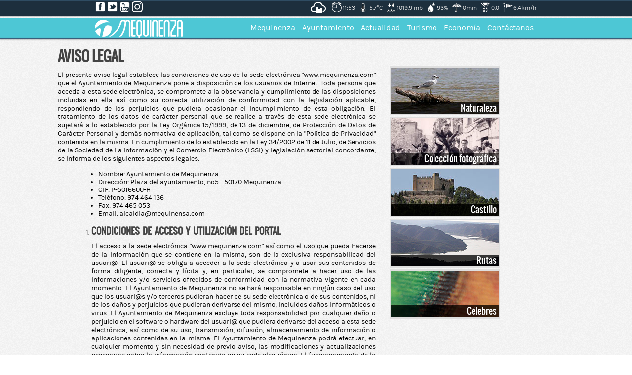

--- FILE ---
content_type: text/html; charset=UTF-8
request_url: https://www.mequinenza.com/aviso
body_size: 5679
content:
<!doctype html>
<html lang="es">
<head>
<meta charset="utf-8">
<title>Mequinenza</title>
<meta name="description" content="La web oficial de Mequinenza, creada por el Ayuntamiento, es un canal de comunicación con los ciudadanos y los visitantes de nuestro municipio; aquí encontrará una vía de información y gestiones con el Ayuntamiento y un acceso a de todo lo que se puede hacer para disfrutar Mequinenza.">
<meta name="keywords" content="Mequinensa, Mequinenza, Ayuntamiento de Mequinenza, turisme Mequinenza, castillo de Mequinenza, Jesús Moncada, Camí de Sirga, embalse de Ribarroja, Ebre, Ebro, Cinca, Aiguabarreig">
<meta name="author" content="Alguer Galceran, Sinblink, Dipcat, Captae">
<link href="img/favicon.png" rel='shortcut icon' type='image/x-icon'>
<link rel="stylesheet" href="css/base.css" type="text/css" media="screen" />
<script language="javascript" src="js/jquery.js" type="text/javascript"></script>
<script language="javascript" src="js/easing.js" type="text/javascript"></script>
</head>
<body>
<header>
<div id="barra_w">
	<div class="weather">
	<div class="w_menu">

		<table><tr><td><a href="http://app.weathercloud.net/d0763397597" target="new"><img src="/img/clima/WeatherCloud.png" style="width:31px;height:22px;margin:2px 0;"/></a></td><td>&nbsp;</td><td>&nbsp;</td><td><img src="/img/clima/reloj.png" style="width:20px;height:20px;margin:0px 0;"/></td><td>11:53</td><td>&nbsp;</td><td><img src="/img/clima/tmpact.png" style="width:20px;height:20px;margin:0px 0;"/></td><td>5.7&deg;C</td><td>&nbsp;</td><td><img src="/img/clima/presion.png" style="width:20px;height:20px;margin:0px 0;"/></td><td>1019.9 mb</td><td>&nbsp;</td><td><img src="/img/clima/humedad.png" style="width:20px;height:20px;margin:0px 0;"/></td><td>93%</td><td>&nbsp;</td><td><img src="/img/clima/lluvia.png" style="width:20px;height:20px;margin:0px 0;"/></td><td>0mm</td><td>&nbsp;</td><td><img src="/img/clima/radiacion.png" style="width:20px;height:20px;margin:0px 0;"/></td><td>0.0</td><td>&nbsp;</td><td><img src="/img/clima/viento.png" style="width:20px;height:20px;margin:0px 0;"/></td><td>6.4km/h</td></tr></table>	</div>
	<div class="w_menu_p">
		<a href="https://www.facebook.com/aytomequinenza" target="new"><img src="/img/social/fb-bw.png" style="width:22px;height:22px;margin:3px 0;"/></a>
				<a href="https://twitter.com/aytomequinenza" target="new"><img src="/img/social/tw-bw.png" style="width:22px;height:22px;margin:3px 0;"/></a>
				<a href="https://www.youtube.com/user/aytomequinenza" target="new"><img src="/img/social/yt-bw.png" style="width:22px;height:22px;margin:3px 0;"/></a>
				<a href="https://www.instagram.com/aytomequinenza/" target="new"><img src="/img/social/inst-bw.png" style="width:22px;height:22px;margin:3px 0;"/></a>	</div>
	</div>
</div>

<!--<div id="antesContent">
<a href='https://www.mequinenza.com/sedeelectronica'><img src='img/portada/SEDE_ELECTRONICA.jpg' alt='Sede Electronica'></a><a href='https://mequinenza.sedelectronica.es/transparency' target='_blank'><img src='img/portada/TRANSPARENCIA.jpg' alt='Portal de Transparencia'></a><a href='https://contrataciondelestado.es/wps/poc?uri=deeplink%3AperfilContratante&idBp=6GxJ6RkPVIQQK2TEfXGy%2BA%3D%3D' target='_blank'><img src='img/portada/PERFIL_CONTRATANTE.jpg' alt='Perfil del contratante'></a>
</div>-->

<div  id="barra_p">
    <div class="menu_p" style="cursor: pointer;" onclick="window.location='../inicio';">
        <ul>
        	<li><a href="mequinenza">Mequinenza</a></li><li><a href="ayuntamiento">Ayuntamiento</a></li><li><a href="actualidad">Actualidad</a></li><li><a href="turismo">Turismo</a></li><li><a href="economia">Economía</a></li><li><a href='contactar'>Contáctanos</a></li>        </ul>
    </div>
    <span class='hide'><a href="inicio" accesskey="1">Inicio</a></span>
    <span class='hide'><a href="#content" accesskey="2">Ir a Contendio</a></span>
    <span class='hide'><a href="mapaweb" accesskey="3">Mapa web</a></span>
    <span class='hide'><a href="contactar" accesskey="4">Contactar</a></span>
    <span class='hide'><a href="accesibilidad" accesskey="0">Accesibilidad</a></span>
</div>
 <div id="barra">
</div></header>
<div id="content">
    	<div class="content">
            <h1>AVISO LEGAL</h1>
            <div class="content_left">
            <p>El presente aviso legal establece las condiciones de uso de la sede electrónica “www.mequinenza.com” que el Ayuntamiento de Mequinenza pone a disposición de los usuarios de Internet. 
Toda persona que acceda a esta sede electrónica, se compromete a la observancia y cumplimiento de las disposiciones incluidas en ella así como su correcta utilización de conformidad con la legislación aplicable, respondiendo de los perjuicios que pudiera ocasionar el incumplimiento de esta obligación. El tratamiento de los datos de carácter personal que se realice a través de esta sede electrónica se sujetará a lo establecido por la Ley Orgánica 15/1999, de 13 de diciembre, de Protección de Datos de Carácter Personal y demás normativa de aplicación, tal como se dispone en la "Política de Privacidad" contenida en la misma.
En cumplimiento de lo establecido en la Ley 34/2002 de 11 de Julio, de Servicios de la Sociedad de La información y el Comercio Electrónico (LSSI) y legislación sectorial concordante, se informa de los siguientes aspectos legales:</p>
			<p><ul class="tit4">
                <li class="tit3">Nombre: Ayuntamiento de Mequinenza</li>
                <li class="tit3">Dirección: Plaza del ayuntamiento, nº5 - 50170 Mequinenza</li>
                <li class="tit3">CIF: P-5016600-H</li>
                <li class="tit3">Teléfono: 974 464 136</li>
                <li class="tit3">Fax: 974 465 053</li>
                <li class="tit3">Email: alcaldia@mequinensa.com</li>
            </ul></p>

			<ol class="tit3">
            <li class="tit3">
                <h2>CONDICIONES DE ACCESO Y UTILIZACIÓN DEL PORTAL</h2>
                <p>El acceso a la sede electrónica “www.mequinenza.com”  así como el uso que pueda hacerse de la información que se contiene en la misma, son de la exclusiva responsabilidad del usuari@. El usuari@ se obliga a acceder a la sede electrónica y a usar sus contenidos de forma diligente, correcta y lícita y, en particular, se compromete a hacer uso de las informaciones y/o servicios ofrecidos de conformidad con la normativa vigente en cada momento. El Ayuntamiento de Mequinenza no se hará responsable en ningún caso del uso que los usuari@s y/o terceros pudieran hacer de su sede electrónica o de sus contenidos, ni de los daños y perjuicios que pudieran derivarse del mismo, incluidos daños informáticos o virus. El Ayuntamiento de Mequinenza excluye toda responsabilidad por cualquier daño o perjuicio en el software o hardware del usuari@ que pudiera derivarse del acceso a esta sede electrónica, así como de su uso, transmisión, difusión, almacenamiento de información o aplicaciones contenidas en la misma. El Ayuntamiento de Mequinenza podrá efectuar, en cualquier momento y sin necesidad de previo aviso, las modificaciones y actualizaciones necesarias sobre la información contenida en su sede electrónica. El funcionamiento de la misma está constantemente revisado al objeto de que funcione correctamente los 365 días del año. No obstante, no se descarta la posibilidad de que existan ciertos errores de programación o acontezcan causas de fuerza mayor, catástrofes naturales o circunstancias semejantes que hagan imposible, en un momento dado, el acceso a su sede electrónica. El Ayuntamiento de Mequinenza desarrollará los esfuerzos precisos para evitar errores y, en su caso, repararlos o actualizarlos lo antes posible, excluyendo toda responsabilidad por los daños y perjuicios causados por las interrupciones o fallos temporales en el acceso a la misma.</p>
            </li>
			<li class="tit3">
                <h2>CONEXIONES CON SITIOS DE TERCEROS</h2>
				<p>En este espacio se incluyen enlaces a sitios web de terceros con el único objeto de facilitar a los usuarios el acceso a información, contenidos y servicios disponibles en Internet. El Ayuntamiento de Mequinenza no se hace responsable del contenido de estos sitios ni de su disponibilidad de conexión.</p>
            </li>
            <li class="tit3">
                <h2>EXCLUSIÓN DE RESPONSABILIDAD</h2>
				<p>La información proporcionada en respuesta a cualquier consulta o petición de información tiene carácter meramente orientativo y en ningún caso resultará vinculante para la resolución de los procedimientos administrativos, los cuales se hallan estrictamente sujetos a las normas legales o reglamentarias que les sean de aplicación.</p>
            </li>
            <li class="tit3">
                <h2>POLÍTICA DE PRIVACIDAD</h2>
                <p>El Ayuntamiento de Mequinenza cumple con la normativa legal vigente, según la <strong>Ley Orgánica 15/1999, de 13 de diciembre, de Protección de Datos de Carácter Personal (B.O.E. 14/12/1999) y el Real Decreto 994/1999, de 11 de junio.</strong></p>
                <p>Ayuntamiento de Mequinenza, es la entidad titular de los ficheros a los cuales se incorporan Datos de Carácter Personal, así como la responsable del tratamiento de los mismos.</p>
                <p>Los datos de carácter personal recogidos, además de ser los cedidos expresamente por el usuario y cumplir con los requisitos en materia de consentimiento, son los adecuados y pertinentes y estrictamente necesarios para el fin con el que son recabados. Se garantiza en la medida de lo posible, las medidas técnicas y organizativas necesarias para la seguridad e integridad de los datos personales que contiene.</p>
                <p>La recogida y tratamiento automatizado de los Datos Personales tiene como finalidad la prestación de los servicios realizados a través de la web únicamente.</p>
                <p>Durante la navegación por el Portal se utilizan “cookies”, que son pequeños ficheros de datos que se generan en el ordenador del usuario y que permiten a nuestros sistemas recordar las características o preferencias de navegación del usuario. Estas “cookies” se asocian únicamente con el navegador de un ordenador determinado (un usuario anónimo) sin proporcionar ningún dato personal del usuario. En ningún caso pueden leer informaciones almacenadas en el ordenador, sirviendo exclusivamente para fines internos, como la personalización de la navegación y la generación de estadísticas de acceso a este sitio web que nos permitan mejorar los servicios ofrecidos en el mismo. El usuario tiene la posibilidad de configurar su navegador para ser avisado en pantalla de la recepción de cookies y para impedir la instalación de cookies en su disco duro. Por favor, consulte las instrucciones y manuales de su navegador para ampliar esta información.</p>
                <p>Los derechos de acceso, rectificación, cancelación y oposición de sus datos podrán ser ejercidos en la dirección <strong>Plaza del ayuntamiento, nº5 - 50170 Mequinenza.</strong></p>
           </li>
            <li class="tit3">
                <h2>DERECHOS DE PROPIEDAD INTELECTUAL</h2>
                <p>El Ayuntamiento de Mequinenza, es titular de los derechos de propiedad industrial/intelectual derivados de los elementos que integran su página web o dispone de la correspondiente autorización para su utilización.</p>
                <p>Todos los contenidos de esta sede electrónica son propiedad del Ayuntamiento de Mequinenza o le han sido cedidos únicamente para su uso en esta sede electrónica con el consentimiento expreso del propietario.</p>
                <p>Algunas de las fotografias de esta web han sido cedidas por Jaume Galceran Padrós.</p>
            </li>
            <li class="tit3">
                <h2>MODIFICACIÓN DE TÉRMINOS Y CONDICIONES</h2>
                <p>El Ayuntamiento de Mequinenza, se reserva el derecho a modificar los términos, condiciones y comunicaciones, siempre dentro del marco legal vigente, en base a los cuales se ofrece esta sede electrónica.</p>
            </li>
            <li class="tit3">
                <h2>RECOMENDACIONES</h2>
                <p>Para mejorar la navegación en nuestro sitio web te recomendamos que utilices un navegador estándar que soporte HTML5, como por ejemplo Google Chrome, Opera, Mozilla Firefox.</p>
                <p>Si utilizas Internet Explorer 7 o una versión inferior no podrás visualizar algunas imágenes, esto es debido a una incorrecta implementación de los estándares web en los programas de Microsoft.</p>
                <p>Si utilizas Internet Explorer no podrás visualizar correctamente algunas tipografias, esto es debido a una incorrecta implementación de los estándares web en los programas de Microsoft.</p>
                <p>Al no ser el resultado de un código incorrecto, no damos soporte para este tipo de errores, y te recomendamos que descargues algún navegador estándar como <a href="https://www.google.com/intl/es/chrome/browser/?hl=es" target="new">Google Chrome</a>, <a href="http://www.opera.com/" target="new">Opera</a>, <a href="http://www.mozilla.org/es-ES/firefox/new/" target="new">Mozilla Firefox</a> o <a href="http://www.apple.com/es/safari/" target="new">Safari</a></p>
            </li>
            <li class="tit3">
                <h2>ESPECIFICACIONES TÉCNICAS</h2>
                <p>Esta página ha sido creada con programas de libre distribución como Komodo Edit y otros componentes.</p>
                <p>Probada para todos los navegadores a excepción de Internet Explorer 7 o versiones anteriores(ya que éste no cumple con los estándares web).</p>
                <p>Utilizamos servidores Linux y todos los ficheros son examinados por equipo informático 365 dias a l'año.</p>
            </li>
            <li class="tit3">
                <h2>LEGISLACIÓN Y JURISDICCIÓN APLICABLES</h2>
                <p>Con carácter general, las relaciones que se deriven de la prestación de los servicios contenidos la web, están sometidas a la legislación y la jurisdicción española.</p>
                <p>Para cualquier consulta o pregunta no duden en ponerse en contacto con nosotros.</p>
            </li>
        </ol>
        </div>  
        	<div class="content_right">    
          		<div class='ban'><div class='banner_lat'>
				<img src='/img/banner_lat/natura.jpg' alt='Naturaleza'>
				<a href='naturaleza' class='url'>Naturaleza</a> 
				</div><div class='banner_lat'>
				<img src='/img/banner_lat/coleccion_fotografica.jpg' alt='Colección fotográfica'>
				<a href='coleccion_fotografica' class='url'>Colección fotográfica</a> 
				</div><div class='banner_lat'>
				<img src='/img/banner_lat/castell.jpg' alt='Castillo'>
				<a href='castillo' class='url'>Castillo</a> 
				</div><div class='banner_lat'>
				<img src='/img/banner_lat/rutas.jpg' alt='Rutas'>
				<a href='rutas' class='url'>Rutas</a> 
				</div><div class='banner_lat'>
				<img src='/img/banner_lat/celebres.jpg' alt='Célebres'>
				<a href='eminencias' class='url'>Célebres</a> 
				</div></div>            </div>
         </div>
</div>

<footer>
<div  id="barra_f">
<div  id="footer">
<div  id="f_menu_p">
            <div class="menus_f">        
        <p><strong>MENÚ</strong></p>
        <ol>
        	<li><a href='inicio'>Inicio</a></li><li><a href='mequinenza'>Mequinenza</a></li><li><a href='ayuntamiento'>Ayuntamiento</a></li><li><a href='actualidad'>Actualidad</a></li><li><a href='turismo'>Turismo</a></li><li><a href='economia'>Economía</a></li><li><a href='contactar'>Contáctanos</a></li>        </ol>
    </div>
    <div class="menus_f">
        <p><strong>MEQUINENZA</strong></p>
        <ol>
	        <li><a href='mequinenza'>Presentación</a></li><li><a href='historia'>Historia</a></li><li><a href='lengua'>Lengua</a></li><li><a href='eminencias'>Célebres</a></li><li><a href='telefonos'>Teléfonos de interés</a></li><li><a href='asociaciones_clubes'>Asociaciones y clubes</a></li>           </ol>
	</div>
   	<div class="menus_f">
        <p><strong>AYUNTAMIENTO</strong></p>
        <ol>
        <li><a href='ayuntamiento'>Presentación</a></li><li><a href='corporacion'>Corporación</a></li><li><a href='tramites'>Trámites</a></li><li><a href='sesiones'>Plenos</a></li><li><a href='sedeelectronica'>Sede Electrónica</a></li><li><a href='https://mequinenza.sedelectronica.es/transparency'  target='new'>Portal de Transparencia</a></li><li><a href='https://contrataciondelestado.es/wps/poc?uri=deeplink%3AperfilContratante&idBp=6GxJ6RkPVIQQK2TEfXGy%2BA%3D%3D'  target='new'>Perfil del contratante</a></li>        </ol>
    </div>
   	<div class="menus_f">
        <p><strong>ACTUALIDAD</strong></p>
        <ol>
        <li><a href='actualidad'>Presentación</a></li><li><a href='noticias_ayuntamiento'>Noticias</a></li><li><a href='agenda'>Agenda</a></li><li><a href='telebandos'>Telebando</a></li><li><a href='rss'>Canal RSS</a></li>        </ol>
    </div>    
	<div class="menus_f">
		<p><strong>TURISMO</strong></p>
		<ol>
		   <li><a href='museos'>Museos</a></li><li><a href='castillo'>Castillo</a></li><li><a href='natura'>Naturaleza</a></li><li><a href='gastronomia'>Gastronomía</a></li><li><a href='actividades'>Actividades</a></li><li><a href='restaurantes'>Restaurantes</a></li><li><a href='alojamientos'>Alojamientos</a></li>		</ol>
	</div>
   	<div class="menus_f">
        <p><strong>ECONOMIA</strong></p>
        <ol>
        <li><a href='economia'>Presentación</a></li><li><a href='poligono'>Poligono Riols</a></li>        </ol>
    </div>

</div>

<div  id="f_menu">
<p><strong>MISCELANEA</strong></p>
<ol>
	<li><a href='aviso'>Aviso legal</a></li>
		<li><a href='accesibilidad'>Accesibilidad</a></li>
		<li><a href='mapaweb'>Mapa Web</a></li>
		<li><a href='contactar'>Contactar</a></li>
		<li><a href='creditos'>Créditos</a></li>
		<li><a href='http://dipcatcultura.cat/' target='new'>© 2013 DIPCAT</a></li></ol>
</div>
</div>
</div>
</footer></body>
</html>


--- FILE ---
content_type: text/css
request_url: https://www.mequinenza.com/css/base.css
body_size: 3440
content:
@charset "utf-8";
@import "reset.css";
@import "../tipo/stylesheet.css";
/* _____TIPOS_____ */
/*
@import url(http://fonts.googleapis.com/css?family=Oswald);
@font-face{
	font-family: Oswald_pc;
	src: url(../tipo/Oswald-Regular.ttf);
	}
@import url(http://fonts.googleapis.com/css?family=Karla:400,700,400italic);
@font-face{
	font-family: Karla_pc;
	src: url(../tipo/Karla-Regular.ttf);
	}
@font-face{
	font-family: Karla_b;
	src: url(../tipo/Karla-Bold.ttf);
	}
@font-face{
	font-family: Karla_i;
	src: url(../tipo/Karla-Italic.ttf);
	}
*/
/* ________ TOGGLE __________*/
.toggle_div{ display: none;}

/* _____GENERAL_____ */
html, body{
	font-family: 'Karla', Karla_pc, Arial, Helvetica, sans-serif;
	font-size:14px;
	background: url(../img/bg.png) repeat;
	}

#content{
	width: 1046px; /*+150  896px*/
	margin: 0 auto 28px auto;
	}
.content{
	display: inline-block;
	}
.content_left{
	width: 644px;
	float:left;
	margin-right: 14px;
	}
#map{
	width: 644px;
	height: 362px;
	background-color:#0CF;
	}
.content_right{
	width: 224px;
	float: right;
	padding-left: 13px;
	border-left: 1px solid #DFDFDF;
	}
h1, h2, h3, h4, h5, h6{
	font-family: 'Oswald', Oswald_pc, Arial, Helvetica, sans-serif;
	color:#444;
	}
h1{
	font-size: 28px;
	margin-top: 15px;
	text-transform:uppercase;
	}
h2{
	clear:both;
	font-size: 18px;
	text-transform:uppercase;
	word-spacing: 3px;
	margin: 5px 0 ;
	}
h3{
	font-size: 16px;
	text-transform:uppercase;
	margin-left: 14px;
	}
h4{
	font-size: 14px;
	margin-left: 28px;
	}
h5{
	font-size: 14px;
	text-transform:uppercase;
	border: 1px solid #999;
	padding: 0 0 5px 7px;
	background-color: #1D2F3D;
	color: #FFF;
	margin-top: 7px;
	}
h6{
	color: #FFF;
	font-size: 11px;
	}
p{
	line-height: 17px;
	margin-top: 10px;
	margin-bottom: 10px;
	text-align: justify;
	}
hr{
	border-top: 1px solid #DFDFDF;
	margin: 7px auto;
	width: 100%;
	}
.tit3{
	margin-left: 14px;
	}
.tit4{
	margin-left: 28px;
	}
.tit_cocina{
	margin-left: 14px;
	list-style:circle;
	}
img{
	margin: 7px 0;
	}
.center{
	text-align:center;
	}
.azul{
	color: #4DC7D5;
	}
.rojo{
	color: #900;
	}
.hide{
	display:none;
}
.float_left{
	clear:both;
	float:left;
	margin: 0 14px 7px 0;
	}
.float_right{
	clear:both;
	float:right;
	margin: 0 0 7px 14px;
	}

.historia{
	marign: 0;
	border-left: 1px solid #DFDFDF;
	border-right: 1px solid #DFDFDF;
	cursor: pointer;
	}
/* _____MENU PRINCIPAL_____ */
#barra_p{
	width:100%;
	height:40px;
	background-color: #4DC7D5;	
	}
.menu_p{
	background:url(../img/logo.png) no-repeat;
	font-size: 16px;
	width: 980px;
	height:40px;
	margin: 0 auto;
	}
.menu_p ul{
	margin: 0;
	padding: 0;
	float: right;
	margin-right: 42px;}
.menu_p li{
	margin: 0;
	padding: 0;
	display: inline-block;
	float: left;
	height: 40px;
	}
.menu_p a{
	display: inline-block;
	padding: 10px 7px 2px 7px;
	height: 28px;
	color:#FFF;
	}
.menu_p a:hover{
	background-color: #2E8185;	
	}
#active_p{
	background-color:  #1D2F3D; /*#1D2F3D;	*/
	color: #4DC7D5; 
	}
/* _____MENU SECUNDARIO_____ */
#barra{
	width:100%;
	height:2px;
	background: #1D2F3D url(../img/border.png) bottom repeat-x;
	box-shadow: 0px 1px 1px 2px rgba(90, 90, 90, 0.25);
	-webkit-box-shadow: 0px 1px 1px 2px rgba(90, 90, 90, 0.25);
	-moz-box-shadow: 0px 1px 1px 2px rgba(90,90,90,0.25);
	}
#barra_s{
	width:100%;
	height:28px;
	background: #1D2F3D url(../img/border.png) bottom repeat-x;
	box-shadow: 0px 1px 1px 2px rgba(90, 90, 90, 0.25);
	-webkit-box-shadow: 0px 1px 1px 2px rgba(90, 90, 90, 0.25);
	-moz-box-shadow: 0px 1px 1px 2px rgba(90,90,90,0.25);
	}
.menu_s1{
	font-size: 14px;
	width: 980px;
	height:28px;
	margin: 0 auto;
	}
.menu_s1 ul{
	margin: 0;
	padding: 0;
	float: right;
	margin-right: 42px;
	}
.menu_s1 li{
	margin: 0;
	padding: 0;
	display: inline-block;
	float: left;
	height: 28px;
	}
.menu_s1 a{
	display: inline-block;
	padding: 6px 7px 1px 7px;
	height: 21px;
	color:#FFF;
	}
.menu_s1 a:hover{
	background-color: #2E8185;	
	}
#active_s{
	color: #4DC7D5;
	}
/* ____MENU SECUNDARIO BUSQUEDA____ */	
.searching{
	width: 896px;
	margin: 0 auto;
	}
#meses{
	float:left;
	width: 250px;
	margin-top:4px;
	margin-left:7px;
	}
#fulltext{
	text-align:right;
	float:right;
	width: 300px;
	margin-top:4px;
	}
#fulltext form label{
	float: left;
	color: #FFF;
	}
.searching form select, .searching form input{
	font-size: 10px;
	}
#submit1, #submit2{
	background:url(../img/lupa.png) no-repeat;
	border: none;
	cursor: pointer;
	}
#submit3{
	background:url(../img/lupa_b.png) no-repeat center;
	border: none;
	cursor: pointer;
	}
	
/* ____WEATHER____ */
#barra_w{
	font-size: 12px;
	color: #DFDFDF;
	width:100%;
	background: #1D2F3D url(../img/border2.png) repeat-x;
	display:inline-block;
	box-shadow: 0px -1px 1px 2px rgba(90, 90, 90, 0.25);
	-webkit-box-shadow: 0px -1px 1px 2px rgba(90, 90, 90, 0.25);
	-moz-box-shadow: 0px -1px 1px 2px rgba(90,90,90,0.25);
	}
.w_menu_p{
	margin: 0px;
	float: left;
	}
.w_menu{
	margin: 0px;
	float: right;
	}
.weather table{
	list-style: none;
	margin: 0px auto 0px auto;
	padding: 0px;
	border-spacing: 2px;
	border: 0px;
	}
.weather td{
	margin: 0px 0px 0px 0px;
	padding: 0px;
	text-align: left;
	border: 0px;
	}
.weather tr{
	margin: 0px 0px 0px 0px;
	padding: 0px;
	}
.weather{
	margin: 0px auto 0px auto;
	width:896px;
	}
/* ____FOOTER____ */
#barra_f{
	font-size: 12px;
	color: #DFDFDF;
	width:100%;
	background: #1D2F3D url(../img/border2.png) repeat-x;
	display:inline-block;
	box-shadow: 0px -1px 1px 2px rgba(90, 90, 90, 0.25);
	-webkit-box-shadow: 0px -1px 1px 2px rgba(90, 90, 90, 0.25);
	-moz-box-shadow: 0px -1px 1px 2px rgba(90,90,90,0.25);
	}
#footer ol{
	list-style: none;
	margin: 3px 2px;
	padding: 0px;
	}
#footer li{
	margin: 1px 0;
	padding: 0px;
	}
#footer{
	margin: 0 auto;
	width:896px; 
	}
#footer a{
	color: #2E8185;	
	}
#footer a:hover{
	color: #DFDFDF;	
	text-decoration: underline;
	}
#f_menu_p{
	margin: 14px;
	float: left;
	}
#f_menu{
	margin: 14px;
	float: right;
	}
.menus_f{
	padding: 0 7px; 
	float: right;
	border-right: 1px dotted #2E8185;
	}
#active_f{
	text-decoration:underline;
	}
/*____________INDEX_______________*/

.index img{
	margin: 0;
	}
#content_index{
	position: absolute;
	}
#content_index a{
	display: inline-block;
	}
/* ____FICHAS____ */
.ficha_p{
	width: 644px;
	margin-right: 14px;
	height: 153px;
	border-bottom: dashed 1px #DFDFDF;
	position: relative;
	}
.imagen{
	float:left;
	width:125px;
	height:125px;
	display:inline-block;
	border: solid 1px #DFDFDF;
	margin: 13px 6px;
	background-color: #09C;
	}
.oferta{
	position: absolute;
	top: 5px;
	right: 45px;
	width: 45px;
	height:45px;
	background: url(../img/oferta.png) no-repeat;
	}
.imagen img{
	margin: 0;
	}
.nombre{	
	float: right;
	height: 20px;
	width: 484px;
	display:block;
	margin: 14px 7px 14px 14px;
	}
.des{
	float: right;
	width: 491px;
	display:block;
}
.paginacion{
	font-size:14px;	
	float:left;
	display:block;
	height: 28px;
	width: 600px;	
	margin-top: 7px;
	margin-bottom: 7px;
	}
.paginacion a{
	color: #333;
	text-decoration: none; 
	cursor: pointer;
}
.paginacion a:hover{
 	color: #4DC7D5;
	text-decoration: underline;
}
#mini_map{
	width: 223px;
	height: 350px;
	border: 1px solid #DFDFDF;
	margin: 14px 0;
	}
#descripcion{
	width: 644px;
	margin-right: 14px;	
	}
#foto{
	float:left;
	margin: 0 14px 0px 0;
	}
#info{
	font-size:14px;
	padding-top: 7px;
	margin-bottom:7px;
	float:left;
	width: 380px;
	}
#info img{
	margin: 0;
	float: left;
	}
#des_larga{
	text-align: justify;
	clear: both;
	margin-bottom: 14px;
	}
/* ____EVENTOS____ */
.evento_dia{
	display: inline-block;
	margin: 0px;
	padding: 0px;
	width: 643px;
	}
.evento_search{
	display: inline-block;
	margin: 0px;
	padding: 7px;
	width: 629px;
	}
.evento_evento{
	margin: 0px auto;
	padding: 7px;
	width: 573px;
	}
.dias{
	width: 18px;
	padding-left: 7px;
	padding-bottom: 5px;
	float:left;
	display:block;
	border-right: 1px solid #DFDFDF;
	border-bottom: 1px solid #DFDFDF;
	background-color: #2E8185;
	color: #FFF;
	}
.eventos_dias{
	width: 603px;
	float: right;
	display:inline-block;
	padding: 0 7px;
	margin:0;
	}
.eventos, .evento{ list-style: none; margin:0; padding:0;}
.eventos li{
	margin: 0;
	border-bottom: solid 1px #DFDFDF;
	border-right: solid 1px #DFDFDF;
	border-left: solid 1px #DFDFDF;
	border-top: none;
	background-color:#FFF;
	}
.eventos  li p, .eventos li a{
	margin: 0;
	padding: 0;	
	}
.eventos li a{
	color:#1D2F3D;
	}
.eventos li a:hover{
	text-decoration:underline
	}
.evento{
	margin: 0;
	padding: 0 0 7px 0;
	}
.evento li{
	border: none;
	padding: 7px 0 0 0;
	}
.clear{
	clear:both;
	}
/* ____BANNER LATERAL____ */
.ban{
	float:right;
	width: 224px;
	display: block;
}
.banner_lat{
	position:relative;
	width: 224px;
	height: 100px;
	overflow: hidden;
	margin-bottom: 3px;	
	}
.banner_lat img{
	margin: 0;
	padding: 0;
	}
.url{
	display: block;
	position:absolute;
	top: 0px;
	left: 0px;
	}
.banner_lat a{
	width: 214px;
	text-align:right;
	font-family: Oswald_pc;
	font-size: 18px;
	padding-top: 68px;
	padding-right: 4px;	
	color: #FFF;
	border: 3px solid #DFDFDF;
	}
.banner_lat a:hover{
	width: 214px;
	text-align:right;
	padding-top: 68px;
	padding-right: 4px;	
	color: #4DC7D5;
	border: 3px solid #4DC7D5;
	}
/* _______PRESENTANCION MEQUINENZA_____________*/
.tit3 li{
	list-style: decimal;
	text-align:justify;
}
/* _______TELEFONOS__________ */
table{
	border: 1px #CCC solid;
	margin: 7px auto 7px auto;
	padding: 0;
	border-spacing: 0px;
	text-align: center;
	}
td{
	border: 1px #CCC solid;
	margin: 0;
	padding: 5px 5px;
	text-align: center;
	}
/* _______CELEBRES__________ */
.celebre{
	margin: 0 8px 7px 8px;
	width: 300px;
	border: 3px #DFDFDF solid;
	height: 125px;
	float:left;
	background-color: #FFF;
	}
.celebre:hover{
	border: 3px #4DC7D5 solid;
	cursor: pointer;
	}
.celebre:hover img{
	border-left: 3px #4DC7D5 solid;
	}
.celebre img{
	margin: 0px;
	float: right;
	display: inline-block;
	border-left: 3px #DFDFDF solid;
	width: 125px;
	height: 125px;
	}
.celebre p{
	color: #333;
	display: block;
	margin: 7px 135px 7px 7px;
	text-align: left;
	}
.ficha_celebre{
	margin: 7px 14px;
	width: 582px;
	border: 3px solid #DFDFDF;
	background: #FFF;
	position: relative;
	display: inline-block;
	padding: 0px 14px 7px 14px;
	}
.ficha_celebre img{
	float: left;
	margin: 7px 14px 7px 7px;
	border: 1px solid #DFDFDF
	}
.link a:hover{
	text-decoration:underline;
	}
/* ____________LINKS EN GENRAL _______________________*/
.content_left a{
	color: #2E8185;
	text-decoration:none;
}
.content_left a:hover{
	text-decoration:underline;
	}
/*___________UBICACION__________________*/
#t_ubicacion{
	float: left;
	margin: 0 auto 0 auto;
	width:250px;
	height: 175px;
	}
#ubicacion{
	float: right;
	margin: 15px auto 0 auto;
	border: 3px solid #DFDFDF;
	width:350px;
	height: 175px;
	}
#localizacion{
	margin: 15px auto 0 auto;
	border: 3px solid #DFDFDF;
	width:637px;
	height: 350px;
	}
.locali{
	float: left;
	margin: 14px 10px 0 0;
	padding: 0 7px 7px 7px;
	border: 3px solid #DFDFDF;
	width:297px;
	background-color: #FFF;	
	height: 155px;
	}
.locali ul, .locali2 ul, #t_ubicacion ul {
	list-style: none; padding: 0; margin: 0;}
.locali2{
	float: left;
	padding: 0 7px 7px 7px;
	margin: 14px 0px 0 0;
	border: 3px solid #DFDFDF;
	width:297px;
	height: 155px;
	background-color: #FFF;	
	}
/*_____________CONTACTO_______________*/
.contacto{
	clear: both;
	margin-top: 14px 14px 0 14px;
	overflow-y: hidden;
	}
#field1{
	margin: 0 14px;
	width: 258px;
	float: left;
	}
#field2{
	width: 345px;
	float: left;
	}
#field1 label, #field2 label{
	display: block;	
	}
#field1 input{
	width: 258px;
	}
#field2 textarea{
	width: 345px;
	height: 147px;
	resize: none;
}
#submit{
	margin: 7px 0 0 14px;}
/*_____________AYUNTAMIENTO // NOTICIAS_______________*/
.search_noti{width: 96%;
	border: 3px solid #DFDFDF;
	background-color: #DFDFDF;
	margin-bottom: 7px;
	position: relative;
	padding : 0 2%;
	}
.noticias, .noticias_int{
	width: 96%;
	border: 3px solid #DFDFDF;
	background-color: #FFF;
	margin-bottom: 7px;
	position: relative;
	padding : 0 2%;
	display: inline-block;
}
.noticias_telebando{
	width: 96%;
	border: 3px solid #DFDFDF;
	background-color: #FFF;
	margin-bottom: 7px;
	position: relative;
	padding : 0 2%;
	display: inline-block;
	min-height: 125px;
}
.noticias_telebando p{
	width: 75%;
	}
.telebando_foto{
	position: absolute;
	right: 5px;
	top: 5px; 
	width: 125px;
	height: 100px;
	display:block;
}
.noticias:hover, .noticias_telebando:hover{
	background-color:#F2F2F2;
	}
.noticias a, .noticias_telebando a{
	text-decoration: none;
	}
.noticias a:hover, .noticias_telebando a:hover{
	text-decoration: none;
	}
.fecha-lst{
	position: absolute;
	top: 60px;
	left: 12px;
	margin-top: 2px;
}
.mini-lst{
	position: absolute;
	top: 0px;
	left: 10px;
	width: 75px;
	height: 50px;
    display:block;
}
.title-lst {
  width: 520px;
  min-height: 75px;
  position: relative;
  left: 78px;
  text-align: justify;
}
.fecha{
	position: absolute;
	top: 25px;
	right: 12px;
}
.title{
	width: 540px;
	text-align:justify;
	}
/*_____________CORPORACION // ORGANOS_______________*/
.corporacion {
	margin: 0; padding: 0; list-style: none;}
.corporacion li{
	float:left;
	display: block;
	width: 161px;
	height: 235px;
}
.organo{
	background-color: #FFF;
	float: left;
	width: 309px;
	padding-bottom: 7px;
	margin-bottom: 7px;
	margin-left: 7px;
	border: 3px solid #DFDFDF
	}
.organo2{
	background-color: #FFF;
	float: left;
	width: 631px;
	padding-bottom: 7px;
	margin-bottom: 7px;
	margin-left: 7px;
	border: 3px solid #DFDFDF
	}
.organo ul, .organo2 ul {margin: 0 0 0 15px; padding: 0; list-style: none;}
/*_____________MUSEOS_______________*/
.museo{
	height: 175px;
	width: 638px;
	border: solid 3px #DFDFDF;
	position: relative;
	color: #DFDFDF;
	font-family: Oswald_pc;
	position: relative;
	margin-bottom: 14px;
	}
.museo:hover{
	border: solid 3px #4DC7D5;
	color: #4DC7D5;
	text-decoration: none;
	}
.museo img{
	margin: 0px;
	}
.museo span{
	position: absolute;
	right: 7px;
	bottom: 0px;
	font-family: Oswald_pc;
	font-size: 35px;
	color: #FFF;
	}
.museo:hover span{
	color: #4DC7D5;
	}
/*_____________MUSEO POBLE VELL_______________*/
.explicacion_app{
	width: 281px;
	border: 3px solid #DFDFDF;
	height: 320px;
	background-color: #FFF;
	float: left;
	margin-right: 7px;
	padding: 14px 14px 14px 14px;
	margin-bottom: 6px;
	}
.explicacion{
	width: 281px;
	border: 3px solid #DFDFDF;
	height: 140px;
	background-color: #FFF;
	float: left;
	margin-right: 7px;
	margin-bottom: 6px;
	padding: 14px 14px 14px 14px;
	}
.explicacion_a1{
	width: 281px;
	border: 3px solid #DFDFDF;
	height: 70px;
	background-color: #FFF;
	float: left;
	margin-right: 7px;
	margin-bottom: 6px;
	padding: 14px 14px 14px 14px;
	}
.explicacion_a2{
	width: 281px;
	border: 3px solid #DFDFDF;
	height: 210px;
	background-color: #FFF;
	float: left;
	margin-right: 7px;
	margin-bottom: 6px;
	padding: 14px 14px 14px 14px;
	}
.explicacion p, .explicacion_app p, .explicacion_a1 p, .explicacion_a2 p,{
	color:#333;
	}
.explicacion_a:hover .explicacion, .explicacion_a:hover .explicacion_a1, .explicacion_a:hover .explicacion_a2{
	border: 3px solid #4DC7D5;
	}
.audioguias{ 
	padding: 14px 14px 14px 14px;
	margin-bottom: 3px;
	width: 612px;
	background: #FFF;
	border: 1px solid #DFDFDF;
	}
.audioguias_ra{ 
	padding: 14px 14px 14px 14px;
	margin-bottom: 3px;
	width: 612px;
	background: #FFF;
	border: 1px solid #DFDFDF;
	min-height: 180px;
	}
.audioguias_ra img{
	margin: 14px 14px 0 0px;
	float: left;
	display: block;
	}
/*_____________TURISMO_______________*/
.actividad2{
	display: block;
	width: 309px;
	border: 3px solid #DFDFDF;
	height: 150px;
	background-color: #FFF;
	float: left;
	margin-right: 7px;
	margin-bottom: 7px;
	position: relative;
	}
.actividad2 img{
	margin: 0px;
	}
.actividad2:hover{
	border: 3px solid #4DC7D5;
	}
.actividad2:hover h2{
	color: #4DC7C5;
	}
.actividad2 h2{
	margin: 0px;
	color: #FFF;
	text-align: right;
	display: block;
	width: 100%;
	padding-bottom: 7px;
	position: absolute;
	bottom: 0px;
	background-color: rgba(0,0,0,0.5);
	}
/*_____________ACTIVIDADES_______________*/
.actividad{
	display: block;
	width: 309px;
	border: 3px solid #DFDFDF;
	height: 309px;
	background-color: #FFF;
	float: left;
	margin-right: 7px;
	margin-bottom: 7px;
	position: relative;
	}
.actividad img{
	margin: 0px;
	}
.actividad:hover{
	border: 3px solid #4DC7D5;
	}
.actividad:hover h2{
	color: #4DC7C5;
	}
.actividad h2{
	margin: 0px;
	color: #FFF;
	text-align: right;
	display: block;
	width: 100%;
	padding-bottom: 7px;
	position: absolute;
	bottom: 0px;
	background-color: rgba(0,0,0,0.5);
	}
/*__________________GASTRONOMIA___________________*/
.gastro_content{
margin: 7px 0px;	
width: 610px;
padding: 7px 14px 0 14px;
background-color: #FFF;
border: 3px #dedede solid;
}




/*__________________________________________________________________*/
/*____________________ APARTADO MUSEO INSITU _______________________*/
/*__________________________________________________________________*/
.actividad_m{
	display: block;
	width: 421px;
	border: 3px solid #DFDFDF;
	height: 150px;
	background-color: #FFF;
	float: left;
	margin-right: 7px;
	margin-bottom: 7px;
	position: relative;
	}
.actividad_m img{
	margin: 0px;
	}
.actividad_m:hover{
	border: 3px solid #4DC7D5;
	}
.actividad_m:hover h2{
	color: #4DC7C5;
	}
.actividad_m h2{
	margin: 0px;
	color: #FFF;
	text-align: right;
	display: block;
	width: 100%;
	padding-bottom: 7px;
	position: absolute;
	bottom: 0px;
	background-color: rgba(0,0,0,0.5);
	}



--- FILE ---
content_type: text/css
request_url: https://www.mequinenza.com/css/reset.css
body_size: -138
content:
@charset "utf-8";
html, body, img, a, h1, h2, h3, h4, h5, h6, p, hr, fieldset, a{
	margin:0;
	padding: 0;
	border: none;
	text-decoration: none;
	list-style: none;
	}
html, body{
	overflow-x: hidden;
}


--- FILE ---
content_type: text/css
request_url: https://www.mequinenza.com/tipo/stylesheet.css
body_size: 7
content:
@font-face {
    font-family: 'Karla_pc';
    src: url('Karla-Regular-webfont.eot');
    src: url('Karla-Regular-webfont.eot?#iefix') format('embedded-opentype'),
         url('Karla-Regular-webfont.woff') format('woff'),
         url('Karla-Regular-webfont.ttf') format('truetype'),
         url('Karla-Regular-webfont.svg#KarlaRegular') format('svg');
    font-weight: normal;
    font-style: normal;
}
@font-face {
    font-family: 'Karla_i';
    src: url('Karla-Italic-webfont.eot');
    src: url('Karla-Italic-webfont.eot?#iefix') format('embedded-opentype'),
         url('Karla-Italic-webfont.woff') format('woff'),
         url('Karla-Italic-webfont.ttf') format('truetype'),
         url('Karla-Italic-webfont.svg#KarlaItalic') format('svg');
    font-weight: normal;
    font-style: normal;
}
@font-face {
    font-family: 'Karla_b';
    src: url('Karla-Bold-webfont.eot');
    src: url('Karla-Bold-webfont.eot?#iefix') format('embedded-opentype'),
         url('Karla-Bold-webfont.woff') format('woff'),
         url('Karla-Bold-webfont.ttf') format('truetype'),
         url('Karla-Bold-webfont.svg#KarlaBold') format('svg');
    font-weight: normal;
    font-style: normal;
}
@font-face {
    font-family: 'Oswald_pc';
    src: url('Oswald-Regular-webfont.eot');
    src: url('Oswald-Regular-webfont.eot?#iefix') format('embedded-opentype'),
         url('Oswald-Regular-webfont.woff') format('woff'),
         url('Oswald-Regular-webfont.ttf') format('truetype'),
         url('Oswald-Regular-webfont.svg#OswaldBook') format('svg');
    font-weight: normal;
    font-style: normal;

}